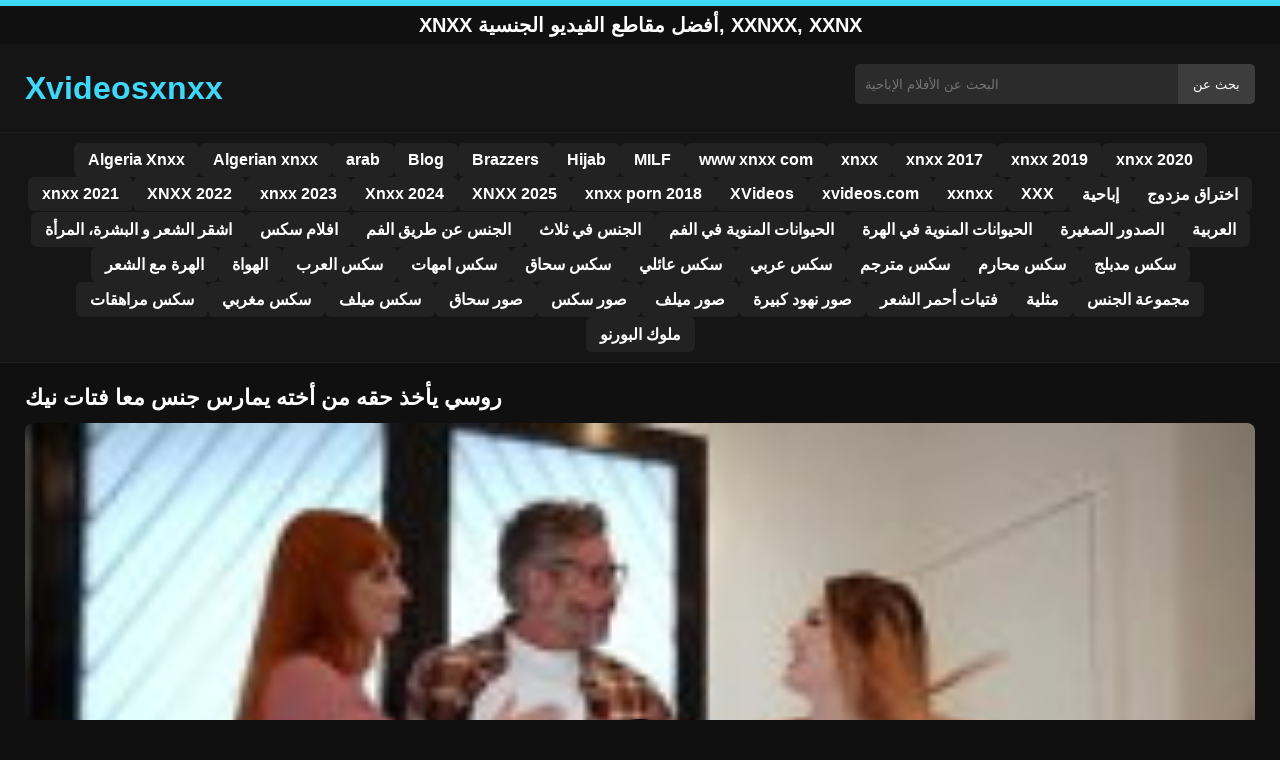

--- FILE ---
content_type: text/html; charset=UTF-8
request_url: https://xvideosxnxx.org/75993/
body_size: 9679
content:
<!DOCTYPE html><html lang="ar"><head><meta charset="utf-8"> <meta name="viewport" content="width=device-width, initial-scale=1"><meta name="google-site-verification" content="wohi8qwxOHTRCmNk682vok_SFFbKDmpnjGZKeGzgk1g"/> <meta name="rating" content="RTA-5042-1996-1400-1577-RTA"><meta name="rating" content="adult"> <title>روسي يأخذ حقه من أخته يمارس جنس معا فتات نيك</title> <meta name="description" content="روسي يأخذ حقه من أخته يمارس جنس معا فتات نيك"> <meta name="robots" content="index, follow"><meta property="og:title" content="روسي يأخذ حقه من أخته يمارس جنس معا فتات نيك"> <meta property="og:description" content="روسي يأخذ حقه من أخته يمارس جنس معا فتات نيك"> <meta property="og:type" content="video.other"> <meta property="og:image" content="https://xvideosxnxx.org/wp-content/uploads/2024/06/f7a1593afc7f74a41df8e1cd50a4a0e7.jpg"> <meta property="og:url" content="https://xvideosxnxx.org/75993/"> <meta property="og:site_name" content="شاهد سكس عربي 2025 مجانًا على xnxx"> <link rel="preload" as="image" href="https://xvideosxnxx.org/wp-content/uploads/2024/06/f7a1593afc7f74a41df8e1cd50a4a0e7.jpg" fetchpriority="high"> <link rel="icon" href="https://xvideosxnxx.org/wp-content/uploads/2020/08/cropped-Blue_square_X.png"><meta name='robots' content='max-image-preview:large'/><style>img:is([sizes=auto i],[sizes^="auto," i]){contain-intrinsic-size:3000px 1500px}</style><style id='classic-theme-styles-inline-css' type='text/css'>/*! This file is auto-generated */:0.wp-block-button__link{color:#fff;background-color:#32373c;border-radius:9999px;box-shadow:none;text-decoration:none;padding:calc(.667em + 2px) calc(1.333em + 2px);font-size:1.125em}.wp-block-file__button{background:#32373c;color:#fff;text-decoration:none}</style><style id='global-styles-inline-css' type='text/css'>:root{--wp--preset--aspect-ratio--square:1;--wp--preset--aspect-ratio--4-3:4/3;--wp--preset--aspect-ratio--3-4:3/4;--wp--preset--aspect-ratio--3-2:3/2;--wp--preset--aspect-ratio--2-3:2/3;--wp--preset--aspect-ratio--16-9:16/9;--wp--preset--aspect-ratio--9-16:9/16;--wp--preset--color--black:#000;--wp--preset--color--cyan-bluish-gray:#abb8c3;--wp--preset--color--white:#fff;--wp--preset--color--pale-pink:#f78da7;--wp--preset--color--vivid-red:#cf2e2e;--wp--preset--color--luminous-vivid-orange:#ff6900;--wp--preset--color--luminous-vivid-amber:#fcb900;--wp--preset--color--light-green-cyan:#7bdcb5;--wp--preset--color--vivid-green-cyan:#00d084;--wp--preset--color--pale-cyan-blue:#8ed1fc;--wp--preset--color--vivid-cyan-blue:#0693e3;--wp--preset--color--vivid-purple:#9b51e0;--wp--preset--gradient--vivid-cyan-blue-to-vivid-purple:linear-gradient(135deg,rgba(6,147,227,1) 0,rgb(155,81,224) 100%);--wp--preset--gradient--light-green-cyan-to-vivid-green-cyan:linear-gradient(135deg,rgb(122,220,180) 0,rgb(0,208,130) 100%);--wp--preset--gradient--luminous-vivid-amber-to-luminous-vivid-orange:linear-gradient(135deg,rgba(252,185,0,1) 0,rgba(255,105,0,1) 100%);--wp--preset--gradient--luminous-vivid-orange-to-vivid-red:linear-gradient(135deg,rgba(255,105,0,1) 0,rgb(207,46,46) 100%);--wp--preset--gradient--very-light-gray-to-cyan-bluish-gray:linear-gradient(135deg,rgb(238,238,238) 0,rgb(169,184,195) 100%);--wp--preset--gradient--cool-to-warm-spectrum:linear-gradient(135deg,rgb(74,234,220) 0,rgb(151,120,209) 20%,rgb(207,42,186) 40%,rgb(238,44,130) 60%,rgb(251,105,98) 80%,rgb(254,248,76) 100%);--wp--preset--gradient--blush-light-purple:linear-gradient(135deg,rgb(255,206,236) 0,rgb(152,150,240) 100%);--wp--preset--gradient--blush-bordeaux:linear-gradient(135deg,rgb(254,205,165) 0,rgb(254,45,45) 50%,rgb(107,0,62) 100%);--wp--preset--gradient--luminous-dusk:linear-gradient(135deg,rgb(255,203,112) 0,rgb(199,81,192) 50%,rgb(65,88,208) 100%);--wp--preset--gradient--pale-ocean:linear-gradient(135deg,rgb(255,245,203) 0,rgb(182,227,212) 50%,rgb(51,167,181) 100%);--wp--preset--gradient--electric-grass:linear-gradient(135deg,rgb(202,248,128) 0,rgb(113,206,126) 100%);--wp--preset--gradient--midnight:linear-gradient(135deg,rgb(2,3,129) 0,rgb(40,116,252) 100%);--wp--preset--font-size--small:13px;--wp--preset--font-size--medium:20px;--wp--preset--font-size--large:36px;--wp--preset--font-size--x-large:42px;--wp--preset--spacing--20:.44rem;--wp--preset--spacing--30:.67rem;--wp--preset--spacing--40:1rem;--wp--preset--spacing--50:1.5rem;--wp--preset--spacing--60:2.25rem;--wp--preset--spacing--70:3.38rem;--wp--preset--spacing--80:5.06rem;--wp--preset--shadow--natural:6px 6px 9px rgba(0,0,0,.2);--wp--preset--shadow--deep:12px 12px 50px rgba(0,0,0,.4);--wp--preset--shadow--sharp:6px 6px 0 rgba(0,0,0,.2);--wp--preset--shadow--outlined:6px 6px 0 -3px rgba(255,255,255,1),6px 6px rgba(0,0,0,1);--wp--preset--shadow--crisp:6px 6px 0 rgba(0,0,0,1)}:where(.is-layout-flex){gap:.5em}:where(.is-layout-grid){gap:.5em}body .is-layout-flex{display:flex}.is-layout-flex{flex-wrap:wrap;align-items:center}.is-layout-flex>:is(*,div){margin:0}body .is-layout-grid{display:grid}.is-layout-grid>:is(*,div){margin:0}:where(.wp-block-columns.is-layout-flex){gap:2em}:where(.wp-block-columns.is-layout-grid){gap:2em}:where(.wp-block-post-template.is-layout-flex){gap:1.25em}:where(.wp-block-post-template.is-layout-grid){gap:1.25em}.has-black-color{color:var(--wp--preset--color--black)!important}.has-cyan-bluish-gray-color{color:var(--wp--preset--color--cyan-bluish-gray)!important}.has-white-color{color:var(--wp--preset--color--white)!important}.has-pale-pink-color{color:var(--wp--preset--color--pale-pink)!important}.has-vivid-red-color{color:var(--wp--preset--color--vivid-red)!important}.has-luminous-vivid-orange-color{color:var(--wp--preset--color--luminous-vivid-orange)!important}.has-luminous-vivid-amber-color{color:var(--wp--preset--color--luminous-vivid-amber)!important}.has-light-green-cyan-color{color:var(--wp--preset--color--light-green-cyan)!important}.has-vivid-green-cyan-color{color:var(--wp--preset--color--vivid-green-cyan)!important}.has-pale-cyan-blue-color{color:var(--wp--preset--color--pale-cyan-blue)!important}.has-vivid-cyan-blue-color{color:var(--wp--preset--color--vivid-cyan-blue)!important}.has-vivid-purple-color{color:var(--wp--preset--color--vivid-purple)!important}.has-black-background-color{background-color:var(--wp--preset--color--black)!important}.has-cyan-bluish-gray-background-color{background-color:var(--wp--preset--color--cyan-bluish-gray)!important}.has-white-background-color{background-color:var(--wp--preset--color--white)!important}.has-pale-pink-background-color{background-color:var(--wp--preset--color--pale-pink)!important}.has-vivid-red-background-color{background-color:var(--wp--preset--color--vivid-red)!important}.has-luminous-vivid-orange-background-color{background-color:var(--wp--preset--color--luminous-vivid-orange)!important}.has-luminous-vivid-amber-background-color{background-color:var(--wp--preset--color--luminous-vivid-amber)!important}.has-light-green-cyan-background-color{background-color:var(--wp--preset--color--light-green-cyan)!important}.has-vivid-green-cyan-background-color{background-color:var(--wp--preset--color--vivid-green-cyan)!important}.has-pale-cyan-blue-background-color{background-color:var(--wp--preset--color--pale-cyan-blue)!important}.has-vivid-cyan-blue-background-color{background-color:var(--wp--preset--color--vivid-cyan-blue)!important}.has-vivid-purple-background-color{background-color:var(--wp--preset--color--vivid-purple)!important}.has-black-border-color{border-color:var(--wp--preset--color--black)!important}.has-cyan-bluish-gray-border-color{border-color:var(--wp--preset--color--cyan-bluish-gray)!important}.has-white-border-color{border-color:var(--wp--preset--color--white)!important}.has-pale-pink-border-color{border-color:var(--wp--preset--color--pale-pink)!important}.has-vivid-red-border-color{border-color:var(--wp--preset--color--vivid-red)!important}.has-luminous-vivid-orange-border-color{border-color:var(--wp--preset--color--luminous-vivid-orange)!important}.has-luminous-vivid-amber-border-color{border-color:var(--wp--preset--color--luminous-vivid-amber)!important}.has-light-green-cyan-border-color{border-color:var(--wp--preset--color--light-green-cyan)!important}.has-vivid-green-cyan-border-color{border-color:var(--wp--preset--color--vivid-green-cyan)!important}.has-pale-cyan-blue-border-color{border-color:var(--wp--preset--color--pale-cyan-blue)!important}.has-vivid-cyan-blue-border-color{border-color:var(--wp--preset--color--vivid-cyan-blue)!important}.has-vivid-purple-border-color{border-color:var(--wp--preset--color--vivid-purple)!important}.has-vivid-cyan-blue-to-vivid-purple-gradient-background{background:var(--wp--preset--gradient--vivid-cyan-blue-to-vivid-purple)!important}.has-light-green-cyan-to-vivid-green-cyan-gradient-background{background:var(--wp--preset--gradient--light-green-cyan-to-vivid-green-cyan)!important}.has-luminous-vivid-amber-to-luminous-vivid-orange-gradient-background{background:var(--wp--preset--gradient--luminous-vivid-amber-to-luminous-vivid-orange)!important}.has-luminous-vivid-orange-to-vivid-red-gradient-background{background:var(--wp--preset--gradient--luminous-vivid-orange-to-vivid-red)!important}.has-very-light-gray-to-cyan-bluish-gray-gradient-background{background:var(--wp--preset--gradient--very-light-gray-to-cyan-bluish-gray)!important}.has-cool-to-warm-spectrum-gradient-background{background:var(--wp--preset--gradient--cool-to-warm-spectrum)!important}.has-blush-light-purple-gradient-background{background:var(--wp--preset--gradient--blush-light-purple)!important}.has-blush-bordeaux-gradient-background{background:var(--wp--preset--gradient--blush-bordeaux)!important}.has-luminous-dusk-gradient-background{background:var(--wp--preset--gradient--luminous-dusk)!important}.has-pale-ocean-gradient-background{background:var(--wp--preset--gradient--pale-ocean)!important}.has-electric-grass-gradient-background{background:var(--wp--preset--gradient--electric-grass)!important}.has-midnight-gradient-background{background:var(--wp--preset--gradient--midnight)!important}.has-small-font-size{font-size:var(--wp--preset--font-size--small)!important}.has-medium-font-size{font-size:var(--wp--preset--font-size--medium)!important}.has-large-font-size{font-size:var(--wp--preset--font-size--large)!important}.has-x-large-font-size{font-size:var(--wp--preset--font-size--x-large)!important}:where(.wp-block-post-template.is-layout-flex){gap:1.25em}:where(.wp-block-post-template.is-layout-grid){gap:1.25em}:where(.wp-block-columns.is-layout-flex){gap:2em}:where(.wp-block-columns.is-layout-grid){gap:2em}:root :where(.wp-block-pullquote){font-size:1.5em;line-height:1.6}</style><link rel="canonical" href="https://xvideosxnxx.org/75993/"/><link rel='shortlink' href='https://xvideosxnxx.org/?p=75993'/><link rel="icon" href="https://xvideosxnxx.org/wp-content/uploads/2020/08/cropped-Blue_square_X-32x32.png" sizes="32x32"/><link rel="icon" href="https://xvideosxnxx.org/wp-content/uploads/2020/08/cropped-Blue_square_X-192x192.png" sizes="192x192"/><link rel="apple-touch-icon" href="https://xvideosxnxx.org/wp-content/uploads/2020/08/cropped-Blue_square_X-180x180.png"/><meta name="msapplication-TileImage" content="https://xvideosxnxx.org/wp-content/uploads/2020/08/cropped-Blue_square_X-270x270.png"/><style>:root{--primary-bg:#101010;--secondary-bg:#151515;--tertiary-bg:#1b1b1b;--quaternary-bg:#111;--card-bg:#1e1e1e;--input-bg:#2b2b2b;--button-bg:#3d3d3d;--element-bg:#222;--text-primary:#fff;--text-secondary:#ededed;--text-muted:#f0f0f0;--text-gray:#ccc;--accent-primary:#3ed8fa;--accent-hover:#fa2828;--border-primary:#333;--border-secondary:#202020;--border-tertiary:#444;--font-family:-apple-system,BlinkMacSystemFont,Segoe UI,Roboto,Oxygen,Ubuntu,Cantarell,Fira Sans,Droid Sans,Helvetica Neue,sans-serif}body{font-family:var(--font-family);background:var(--primary-bg);color:var(--text-primary);margin:0;padding:0;overflow-x:hidden}input,textarea,select,option,button{font-family:var(--font-family);outline:none}a{color:var(--accent-primary);text-decoration:none}a:hover{color:var(--text-primary)}.container{width:100%;max-width:1250px;margin:0 auto;padding:10px;box-sizing:border-box}#header{background:var(--secondary-bg);padding:0;position:relative}.logo{float:left;width:270px}.logo svg{width:100%;height:auto}.cautare{float:right;max-width:100%;width:400px;margin-top:10px;position:relative;box-sizing:border-box}.cautare input[type=text]{width:100%;height:40px;background:var(--input-bg);border:none;color:var(--text-primary);padding-left:10px;border-radius:5px;box-sizing:border-box}.cautare input[type=submit]{position:absolute;right:0;top:0;height:40px;background:var(--button-bg);color:var(--text-primary);border:none;padding:0 15px;border-radius:0 5px 5px 0;cursor:pointer}.cautare input[type=submit]:hover{background:var(--accent-primary);color:var(--element-bg)}.mobile_btn{display:none;position:absolute;right:15px;top:15px;font-size:26px;cursor:pointer;color:var(--text-primary)}.meniu{background:var(--secondary-bg);border-top:1px solid var(--border-secondary);border-bottom:1px solid var(--border-secondary);display:block}.meniu ul{display:flex;flex-wrap:wrap;justify-content:center;list-style:none;padding:0;margin:0;gap:8px}.meniu ul li{margin:0}.meniu ul li a{display:block;padding:8px 14px;border-radius:6px;background:var(--element-bg);color:var(--text-primary);font-weight:bold;transition:background .2s}.meniu ul li a:hover{background:var(--accent-primary);color:var(--element-bg)}.clear{clear:both}@media (max-width:910px){.logo{float:none;text-align:center;margin-bottom:10px}.cautare{float:none;width:100%;margin-top:10px}.mobile_btn{display:block}.meniu{display:none}.meniu.open{display:block}}.lista_filme ul{display:grid;grid-template-columns:repeat(auto-fit,minmax(calc(33.33% - 15px),1fr));gap:15px;justify-content:center;padding:0;list-style:none}.lista_filme ul li{background:var(--tertiary-bg);border:1px solid var(--border-primary);border-radius:8px;transition:transform .2s;overflow:hidden}.lista_filme ul li:hover{transform:translateY(-5px);border-color:var(--accent-primary)}.lista_filme ul li .thumb img{width:100%;height:auto;display:block}.lista_filme ul li .titlu h3{display:block;display:-webkit-box;padding:10px;font-size:16px;font-weight:bold;color:var(--accent-primary);text-align:center;height:37px;overflow:hidden;-webkit-line-clamp:2;-webkit-box-orient:vertical;text-overflow:ellipsis;overflow:hidden}@media (max-width:768px){.lista_filme ul{grid-template-columns:repeat(auto-fit,minmax(50%,1fr))}}.player{width:100%;aspect-ratio:16/9;position:relative;background:#000;border-radius:8px;overflow:hidden}.player video{width:100%;height:100%;display:block;object-fit:cover}#video-play{position:absolute;top:50%;left:50%;transform:translate(-50%,-50%);width:80px;height:80px;background:rgba(0,0,0,.5);border-radius:50%;cursor:pointer;display:flex;justify-content:center;align-items:center}#video-play::before{content:'';display:inline-block;width:0;height:0;border-left:20px solid white;border-top:12px solid transparent;border-bottom:12px solid transparent}.playing #video-play{display:none}.info_film{background:var(--quaternary-bg);margin-top:20px;padding:15px;border-radius:8px;color:var(--text-primary);font-size:14px;line-height:1.6}.info_film .row{display:flex;justify-content:space-between;flex-wrap:wrap;border-bottom:1px solid var(--border-primary);padding:8px 0}.info_film .row .stanga{flex:1 1 50%;color:var(--accent-primary)}.info_film .row .dreapta{flex:1 1 50%;text-align:right;color:var(--accent-primary)}@media (max-width:768px){.info_film .row{flex-direction:column;text-align:left}.info_film .row .dreapta{text-align:left;margin-top:5px}}.page-numbers,.wp-pagenavi a,.wp-pagenavi span{display:inline-block;padding:8px 14px;margin:5px 3px;background:var(--element-bg);color:var(--text-primary);border:1px solid var(--border-tertiary);border-radius:6px;text-decoration:none;font-weight:bold;transition:all .2s}.page-numbers:hover,.wp-pagenavi a:hover{background:var(--accent-primary);border-color:var(--accent-primary);color:var(--element-bg)}.wp-pagenavi .current{background:var(--accent-primary);border-color:var(--accent-primary);color:var(--element-bg)}.top{text-align:center;margin:0;position:relative}.top::before{content:"";display:block;height:6px;width:100%;background:var(--accent-primary)}.top h1,.top b{display:block;font-size:20px;font-weight:bold;color:var(--text-primary);text-transform:uppercase;margin:0;padding:7px 0}.links{text-align:center;margin-top:10px}.links ul{list-style:none;margin:0;padding:0}.links li{display:inline-block;margin:0 5px}.links a{display:inline-block;padding:8px 12px;color:var(--accent-primary);font-weight:bold;text-decoration:none;font-size:14px}.links a:hover{color:var(--text-primary);text-decoration:underline}.copy{text-align:center;color:var(--text-gray);font-size:14px;margin:10px 0;padding:10px 0}@media (max-width:768px){.links li{display:block;margin:5px 0}}.categories{display:flex;flex-wrap:nowrap;overflow-x:scroll;padding:5px 0 10px;scrollbar-width:none;margin:15px 0 -10px 0;position:relative}.categories::-webkit-scrollbar{display:none}.categories a{color:var(--text-primary);background:var(--element-bg);margin:0 10px 0 0;white-space:nowrap;height:30px;line-height:30px;font-weight:500;border-radius:6px;transition:background .2s}.categories a:hover{background:var(--accent-primary);color:var(--element-bg)}.categories a h2{display:block;margin:0;padding:0 10px;font-size:15px}.categories a h2:before{content:"\25B6\00A0"}@media (max-width:918px){.categories{scrollbar-width:thin;scrollbar-color:#666 #161616}}.global-title{font-size:22px;line-height:1.4;margin:10px 0;font-weight:600}.show_list{display:flex;flex-wrap:wrap;gap:10px;padding:10px 0;margin:20px 0;list-style:none;min-height:40px;opacity:0;animation:fadeInList .3s ease-in-out forwards}@keyframes fadeInList{to{opacity:1}}.show_list li{flex:0 0 auto}.show_list li a{display:inline-block;background:var(--card-bg);color:var(--text-primary);padding:6px 12px;border-radius:6px;font-size:14px;white-space:nowrap;border:1px solid var(--border-secondary);transition:background .2s ease,color .2s ease,transform .2s ease}.show_list li a:hover{background:var(--accent-primary);color:var(--element-bg);transform:translateY(-2px)}</style></head><body class="dark-theme"><div class="top"><b>xnxx أفضل مقاطع الفيديو الجنسية, xxnxx, xxnx</b></div><header id="header"><div class="container"><div class="logo"><a href="https://xvideosxnxx.org" title="xnxx 2025، xxnxx 2024 ، شاهد هنا أفضل الأفلام العربية"><svg viewBox="0 0 210 50" xmlns="http://www.w3.org/2000/svg"><text x="0" y="35" font-size="25" fill="#3ed8fa" font-weight="bold">Xvideosxnxx</text></svg></a></div><div class="cautare"><form action="https://xvideosxnxx.org/" method="get"><input type="text" name="s" placeholder="البحث عن الأفلام الإباحية"><input type="submit" value="بحث عن"></form></div><div class="mobile_btn" onclick="document.getElementById('menu').classList.toggle('open')">☰</div><div class="clear"></div></div><nav id="menu" class="meniu"><div class="container"><ul><li><a href="https://xvideosxnxx.org/category/algeria-xnxx/">Algeria Xnxx</a></li><li><a href="https://xvideosxnxx.org/category/algerian-xnxx/">Algerian xnxx</a></li><li><a href="https://xvideosxnxx.org/category/arab/">arab</a></li><li><a href="https://xvideosxnxx.org/category/blog/">Blog</a></li><li><a href="https://xvideosxnxx.org/category/brazzers/">Brazzers</a></li><li><a href="https://xvideosxnxx.org/category/hijab/">Hijab</a></li><li><a href="https://xvideosxnxx.org/category/milf/">MILF</a></li><li><a href="https://xvideosxnxx.org/category/www-xnxx-com/">www xnxx com</a></li><li><a href="https://xvideosxnxx.org/category/xnxx/">xnxx</a></li><li><a href="https://xvideosxnxx.org/category/xnxx-2017/">xnxx 2017</a></li><li><a href="https://xvideosxnxx.org/category/xnxx-2019/">xnxx 2019</a></li><li><a href="https://xvideosxnxx.org/category/xnxx-2020/">xnxx 2020</a></li><li><a href="https://xvideosxnxx.org/category/xnxx-2021/">xnxx 2021</a></li><li><a href="https://xvideosxnxx.org/category/xnxx-2022/">XNXX 2022</a></li><li><a href="https://xvideosxnxx.org/category/xnxx-2023/">xnxx 2023</a></li><li><a href="https://xvideosxnxx.org/category/xnxx-2024/">Xnxx 2024</a></li><li><a href="https://xvideosxnxx.org/category/xnxx-2025/">XNXX 2025</a></li><li><a href="https://xvideosxnxx.org/category/xnxx-porn-2018/">xnxx porn 2018</a></li><li><a href="https://xvideosxnxx.org/category/xvideos/">XVideos</a></li><li><a href="https://xvideosxnxx.org/category/xvideos-com/">xvideos.com</a></li><li><a href="https://xvideosxnxx.org/category/xxnxx/">xxnxx</a></li><li><a href="https://xvideosxnxx.org/category/xxx/">XXX</a></li><li><a href="https://xvideosxnxx.org/category/%d8%a5%d8%a8%d8%a7%d8%ad%d9%8a%d8%a9/">إباحية</a></li><li><a href="https://xvideosxnxx.org/category/%d8%a7%d8%ae%d8%aa%d8%b1%d8%a7%d9%82-%d9%85%d8%b2%d8%af%d9%88%d8%ac/">اختراق مزدوج</a></li><li><a href="https://xvideosxnxx.org/category/%d8%a7%d8%b4%d9%82%d8%b1-%d8%a7%d9%84%d8%b4%d8%b9%d8%b1-%d9%88-%d8%a7%d9%84%d8%a8%d8%b4%d8%b1%d8%a9%d8%8c-%d8%a7%d9%84%d9%85%d8%b1%d8%a3%d8%a9/">اشقر الشعر و البشرة، المرأة</a></li><li><a href="https://xvideosxnxx.org/category/%d8%a7%d9%81%d9%84%d8%a7%d9%85-%d8%b3%d9%83%d8%b3/">افلام سكس</a></li><li><a href="https://xvideosxnxx.org/category/%d8%a7%d9%84%d8%ac%d9%86%d8%b3-%d8%b9%d9%86-%d8%b7%d8%b1%d9%8a%d9%82-%d8%a7%d9%84%d9%81%d9%85/">الجنس عن طريق الفم</a></li><li><a href="https://xvideosxnxx.org/category/%d8%a7%d9%84%d8%ac%d9%86%d8%b3-%d9%81%d9%8a-%d8%ab%d9%84%d8%a7%d8%ab/">الجنس في ثلاث</a></li><li><a href="https://xvideosxnxx.org/category/%d8%a7%d9%84%d8%ad%d9%8a%d9%88%d8%a7%d9%86%d8%a7%d8%aa-%d8%a7%d9%84%d9%85%d9%86%d9%88%d9%8a%d8%a9-%d9%81%d9%8a-%d8%a7%d9%84%d9%81%d9%85/">الحيوانات المنوية في الفم</a></li><li><a href="https://xvideosxnxx.org/category/%d8%a7%d9%84%d8%ad%d9%8a%d9%88%d8%a7%d9%86%d8%a7%d8%aa-%d8%a7%d9%84%d9%85%d9%86%d9%88%d9%8a%d8%a9-%d9%81%d9%8a-%d8%a7%d9%84%d9%87%d8%b1%d8%a9/">الحيوانات المنوية في الهرة</a></li><li><a href="https://xvideosxnxx.org/category/%d8%a7%d9%84%d8%b5%d8%af%d9%88%d8%b1-%d8%a7%d9%84%d8%b5%d8%ba%d9%8a%d8%b1%d8%a9/">الصدور الصغيرة</a></li><li><a href="https://xvideosxnxx.org/category/%d8%a7%d9%84%d8%b9%d8%b1%d8%a8%d9%8a%d8%a9/">العربية</a></li><li><a href="https://xvideosxnxx.org/category/%d8%a7%d9%84%d9%87%d8%b1%d8%a9-%d9%85%d8%b9-%d8%a7%d9%84%d8%b4%d8%b9%d8%b1/">الهرة مع الشعر</a></li><li><a href="https://xvideosxnxx.org/category/%d8%a7%d9%84%d9%87%d9%88%d8%a7%d8%a9/">الهواة</a></li><li><a href="https://xvideosxnxx.org/category/%d8%b3%d9%83%d8%b3-%d8%a7%d9%84%d8%b9%d8%b1%d8%a8/">سكس العرب</a></li><li><a href="https://xvideosxnxx.org/category/%d8%b3%d9%83%d8%b3-%d8%a7%d9%85%d9%87%d8%a7%d8%aa/">سكس امهات</a></li><li><a href="https://xvideosxnxx.org/category/%d8%b3%d9%83%d8%b3-%d8%b3%d8%ad%d8%a7%d9%82/">سكس سحاق</a></li><li><a href="https://xvideosxnxx.org/category/%d8%b3%d9%83%d8%b3-%d8%b9%d8%a7%d8%a6%d9%84%d9%8a/">سكس عائلي</a></li><li><a href="https://xvideosxnxx.org/category/%d8%b3%d9%83%d8%b3-%d8%b9%d8%b1%d8%a8%d9%8a/">سكس عربي</a></li><li><a href="https://xvideosxnxx.org/category/%d8%b3%d9%83%d8%b3-%d9%85%d8%aa%d8%b1%d8%ac%d9%85/">سكس مترجم</a></li><li><a href="https://xvideosxnxx.org/category/%d8%b3%d9%83%d8%b3-%d9%85%d8%ad%d8%a7%d8%b1%d9%85/">سكس محارم</a></li><li><a href="https://xvideosxnxx.org/category/%d8%b3%d9%83%d8%b3-%d9%85%d8%af%d8%a8%d9%84%d8%ac/">سكس مدبلج</a></li><li><a href="https://xvideosxnxx.org/category/%d8%b3%d9%83%d8%b3-%d9%85%d8%b1%d8%a7%d9%87%d9%82%d8%a7%d8%aa/">سكس مراهقات</a></li><li><a href="https://xvideosxnxx.org/category/%d8%b3%d9%83%d8%b3-%d9%85%d8%ba%d8%b1%d8%a8%d9%8a/">سكس مغربي</a></li><li><a href="https://xvideosxnxx.org/category/%d8%b3%d9%83%d8%b3-%d9%85%d9%8a%d9%84%d9%81/">سكس ميلف</a></li><li><a href="https://xvideosxnxx.org/category/%d8%b5%d9%88%d8%b1-%d8%b3%d8%ad%d8%a7%d9%82/">صور سحاق</a></li><li><a href="https://xvideosxnxx.org/category/%d8%b5%d9%88%d8%b1-%d8%b3%d9%83%d8%b3/">صور سكس</a></li><li><a href="https://xvideosxnxx.org/category/%d8%b5%d9%88%d8%b1-%d9%85%d9%8a%d9%84%d9%81/">صور ميلف</a></li><li><a href="https://xvideosxnxx.org/category/%d8%b5%d9%88%d8%b1-%d9%86%d9%87%d9%88%d8%af-%d9%83%d8%a8%d9%8a%d8%b1%d8%a9/">صور نهود كبيرة</a></li><li><a href="https://xvideosxnxx.org/category/%d9%81%d8%aa%d9%8a%d8%a7%d8%aa-%d8%a3%d8%ad%d9%85%d8%b1-%d8%a7%d9%84%d8%b4%d8%b9%d8%b1/">فتيات أحمر الشعر</a></li><li><a href="https://xvideosxnxx.org/category/%d9%85%d8%ab%d9%84%d9%8a%d8%a9/">مثلية</a></li><li><a href="https://xvideosxnxx.org/category/%d9%85%d8%ac%d9%85%d9%88%d8%b9%d8%a9-%d8%a7%d9%84%d8%ac%d9%86%d8%b3/">مجموعة الجنس</a></li><li><a href="https://xvideosxnxx.org/category/%d9%85%d9%84%d9%88%d9%83-%d8%a7%d9%84%d8%a8%d9%88%d8%b1%d9%86%d9%88/">ملوك البورنو</a></li></ul></div></nav></header><div id="content_film"> <div class="container"><script type="application/ld+json">{"@context":"https://schema.org","@type":"VideoObject","name":"روسي يأخذ حقه من أخته يمارس جنس معا فتات نيك","description":"روسي يأخذ حقه من أخته يمارس جنس معا فتات نيك","thumbnailUrl":"https://xvideosxnxx.org/wp-content/uploads/2024/06/f7a1593afc7f74a41df8e1cd50a4a0e7.jpg","uploadDate":"2024-06-10T22:19:27+00:00","contentUrl":"https://xvideosxnxx.org/videolink/75993.m3u8","embedUrl":"","duration":"PT5M23S","interactionCount":"2345","publisher":{"@type":"Organization","name":"شاهد سكس عربي 2025 مجانًا على xnxx","logo":{"@type":"ImageObject","url":"https://xvideosxnxx.org/wp-content/uploads/2020/08/cropped-Blue_square_X.png"}}}</script><h1 class="global-title">روسي يأخذ حقه من أخته يمارس جنس معا فتات نيك</h1><div class="player" id="player"><video id="videoplayer" preload="none" poster="https://xvideosxnxx.org/wp-content/uploads/2024/06/f7a1593afc7f74a41df8e1cd50a4a0e7.jpg" controls playsinline><source src="https://xvideosxnxx.org/videolink/75993.m3u8" type="application/vnd.apple.mpegurl"></video><div id="video-play"></div></div><style>.player{width:100%;height:auto;position:relative;background:#000}.player video{width:100%!important;height:auto!important;background:#000}#video-play{position:absolute;top:50%;left:50%;transform:translate(-50%,-50%);width:6.5em;height:6.5em;background-color:#000;border-radius:50%;display:flex;justify-content:center;align-items:center;cursor:pointer;border:none;transition:opacity .3s}#video-play::before{content:'';display:inline-block;width:0;height:0;font-size:40px;margin-left:5px;border-left:.7em solid white;border-top:.4em solid transparent;border-bottom:.4em solid transparent}.playing #video-play{display:none}</style><script src="https://cdn.jsdelivr.net/npm/hls.js@1.4.0"></script><script>document.addEventListener("DOMContentLoaded",function(){const video=document.getElementById('videoplayer');const playButton=document.getElementById('video-play');const videoContainer=document.getElementById('player');const videoSourceUrl="https://xvideosxnxx.org/videolink/75993.m3u8";playButton.addEventListener('click',function(){videoContainer.classList.add('playing');if(!video.src){if(Hls.isSupported()){const hls=new Hls();hls.loadSource(videoSourceUrl);hls.attachMedia(video)}else if(video.canPlayType('application/vnd.apple.mpegurl')){video.src=videoSourceUrl}}video.play()});video.addEventListener('play',function(){videoContainer.classList.add('playing')})});</script><div class="categories"><a href="https://xvideosxnxx.org/category/%d8%a7%d9%84%d9%87%d9%88%d8%a7%d8%a9/" title="الهواة"><h2>الهواة</h2></a> <a href="https://xvideosxnxx.org/category/%d8%b3%d9%83%d8%b3-%d8%a7%d9%84%d8%b9%d8%b1%d8%a8/" title="سكس العرب"><h2>سكس العرب</h2></a> <a href="https://xvideosxnxx.org/category/%d8%b3%d9%83%d8%b3-%d8%b9%d8%b1%d8%a8%d9%8a/" title="سكس عربي"><h2>سكس عربي</h2></a></div><div class="row"><div class="stanga"></div><div class="dreapta"></div><div class="clear"></div></div><div style="text-align:center;margin:20px 0;"> <a href="https://xvideosxnxx.org/add.php" target="_blank" rel="nofollow sponsored noopener noreferrer" title="Mergi la ofertă"><img src="https://xvideosxnxx.org/wp-content/uploads/2025/08/pnngggg.jpg" alt="ads" style="max-width:100%;height:auto;border-radius:8px;" /></a></div><b class="global-title">فيديوهات xnxx مشابهة</b><div class="lista_filme"><ul><li><div class="thumb"><a href="https://xvideosxnxx.org/81370/" title="كل لعبة جنسية تنتهي على الفور من قبلها"><img width="240" height="130" src="https://xvideosxnxx.org/wp-content/uploads/2025/06/0996431e8f1bd903a0807a44f84c36c1.jpg" alt="كل لعبة جنسية تنتهي على الفور من قبلها" fetchpriority="high"></a></div><div class="titlu"><a href="https://xvideosxnxx.org/81370/" title="كل لعبة جنسية تنتهي على الفور من قبلها"><h3>كل لعبة جنسية تنتهي على الفور من قبلها</h3></a></div></li><li><div class="thumb"><a href="https://xvideosxnxx.org/82120/" title="وردي في المسبح بدء كل شيء عندما"><img width="240" height="130" src="https://xvideosxnxx.org/wp-content/uploads/2025/07/619668cedb684acc770c05bdeec86351.jpg" alt="وردي في المسبح بدء كل شيء عندما" loading="lazy"></a></div><div class="titlu"><a href="https://xvideosxnxx.org/82120/" title="وردي في المسبح بدء كل شيء عندما"><h3>وردي في المسبح بدء كل شيء عندما</h3></a></div></li><li><div class="thumb"><a href="https://xvideosxnxx.org/81170/" title="الشقراء اللطيفة تعامل جميع القضبان بقبلات لطيفة"><img width="240" height="130" src="https://xvideosxnxx.org/wp-content/uploads/2025/05/d901515dedaed0dc517dcc18379d32e1.jpg" alt="الشقراء اللطيفة تعامل جميع القضبان بقبلات لطيفة" loading="lazy"></a></div><div class="titlu"><a href="https://xvideosxnxx.org/81170/" title="الشقراء اللطيفة تعامل جميع القضبان بقبلات لطيفة"><h3>الشقراء اللطيفة تعامل جميع القضبان بقبلات لطيفة</h3></a></div></li><li><div class="thumb"><a href="https://xvideosxnxx.org/81303/" title="الفتيات اللاتي لديهن رغبات خفية يضعنها الآن موضع التنفيذ"><img width="240" height="130" src="https://xvideosxnxx.org/wp-content/uploads/2025/06/fda227df5bbc71e48abc8bb7dcedf5f5.jpg" alt="الفتيات اللاتي لديهن رغبات خفية يضعنها الآن موضع التنفيذ" loading="lazy"></a></div><div class="titlu"><a href="https://xvideosxnxx.org/81303/" title="الفتيات اللاتي لديهن رغبات خفية يضعنها الآن موضع التنفيذ"><h3>الفتيات اللاتي لديهن رغبات خفية يضعنها الآن موضع التنفيذ</h3></a></div></li><li><div class="thumb"><a href="https://xvideosxnxx.org/80491/" title="المرأة اللطيفة ذات الوشم الجميل الذي يثير الإعجاب عند ممارسة الجنس معها"><img width="240" height="130" src="https://xvideosxnxx.org/wp-content/uploads/2025/04/ba9392b8d8cb7bc2038c444f75de8513.jpg" alt="المرأة اللطيفة ذات الوشم الجميل الذي يثير الإعجاب عند ممارسة الجنس معها" loading="lazy"></a></div><div class="titlu"><a href="https://xvideosxnxx.org/80491/" title="المرأة اللطيفة ذات الوشم الجميل الذي يثير الإعجاب عند ممارسة الجنس معها"><h3>المرأة اللطيفة ذات الوشم الجميل الذي يثير الإعجاب عند ممارسة الجنس معها</h3></a></div></li><li><div class="thumb"><a href="https://xvideosxnxx.org/82277/" title="كيفيه مص قضيب ارجل زنوج قضيب كبير"><img width="240" height="130" src="https://xvideosxnxx.org/wp-content/uploads/2025/07/37ba3e44072c179a03b23aa4c0fe68e4.jpg" alt="كيفيه مص قضيب ارجل زنوج قضيب كبير" loading="lazy"></a></div><div class="titlu"><a href="https://xvideosxnxx.org/82277/" title="كيفيه مص قضيب ارجل زنوج قضيب كبير"><h3>كيفيه مص قضيب ارجل زنوج قضيب كبير</h3></a></div></li><li><div class="thumb"><a href="https://xvideosxnxx.org/82151/" title="نيك عنيف جزاةر فتاتان يضاجعن بشكل جيد"><img width="240" height="130" src="https://xvideosxnxx.org/wp-content/uploads/2025/07/a3623b22955996644f1351811e35661b.jpg" alt="نيك عنيف جزاةر فتاتان يضاجعن بشكل جيد" loading="lazy"></a></div><div class="titlu"><a href="https://xvideosxnxx.org/82151/" title="نيك عنيف جزاةر فتاتان يضاجعن بشكل جيد"><h3>نيك عنيف جزاةر فتاتان يضاجعن بشكل جيد</h3></a></div></li><li><div class="thumb"><a href="https://xvideosxnxx.org/82068/" title="اول ليله مع العروس وا العريس سكس ليوط بج ازرق"><img width="240" height="130" src="https://xvideosxnxx.org/wp-content/uploads/2025/07/2e61dd0c8ad89b2ecabbb4d1d536c6a3.jpg" alt="اول ليله مع العروس وا العريس سكس ليوط بج ازرق" loading="lazy"></a></div><div class="titlu"><a href="https://xvideosxnxx.org/82068/" title="اول ليله مع العروس وا العريس سكس ليوط بج ازرق"><h3>اول ليله مع العروس وا العريس سكس ليوط بج ازرق</h3></a></div></li><li><div class="thumb"><a href="https://xvideosxnxx.org/80062/" title="الجنس مع الجد والعاهرة الشابة التي تجلب له السعادة"><img width="240" height="130" src="https://xvideosxnxx.org/wp-content/uploads/2025/03/fea5c39839360d7933d4786b21e1c01d.jpg" alt="الجنس مع الجد والعاهرة الشابة التي تجلب له السعادة" loading="lazy"></a></div><div class="titlu"><a href="https://xvideosxnxx.org/80062/" title="الجنس مع الجد والعاهرة الشابة التي تجلب له السعادة"><h3>الجنس مع الجد والعاهرة الشابة التي تجلب له السعادة</h3></a></div></li></ul></div></div></div><div id="footer"><div class="container"><div class="copy"><span>&copy; Copyright 2025 قم بتشغيل أفضل الأفلام ومقاطع الفيديو xnxx xvideos. All rights reserved XVIDEOSXNXX.ORG</span></div><div class="links"><div class="menu"><ul><li class="page_item page-item-82475"><a href="https://xvideosxnxx.org/dmca/">DMCA</a></li><li class="page_item page-item-82299"><a href="https://xvideosxnxx.org/porn/">porn</a></li><li class="page_item page-item-82473"><a href="https://xvideosxnxx.org/18-usc-2257/">إعلان 18 USC 2257</a></li><li class="page_item page-item-82477"><a href="https://xvideosxnxx.org/terms/">الشروط والأحكام</a></li></ul></div></div></div></div><script>!function(){"use strict";let e,t;const n=new Set,o=document.createElement("link"),a=o.relList&&o.relList.supports&&o.relList.supports("prefetch")&&window.IntersectionObserver&&"isIntersecting"in IntersectionObserverEntry.prototype,i="instantAllowQueryString"in document.body.dataset,s="instantAllowExternalLinks"in document.body.dataset,r="instantWhitelist"in document.body.dataset;let c=65,l=!1,d=!1,u=!1;if("instantIntensity"in document.body.dataset){let e=document.body.dataset.instantIntensity;if("mousedown"==e.substr(0,9))l=!0,"mousedown-only"==e&&(d=!0);else if("viewport"==e.substr(0,8))navigator.connection&&(navigator.connection.saveData||navigator.connection.effectiveType.includes("2g"))||("viewport"==e?document.documentElement.clientWidth*document.documentElement.clientHeight<45e4&&(u=!0):"viewport-all"==e&&(u=!0));else{let t=parseInt(e);isNaN(t)||(c=t)}}function h(e){return!(!e||!e.href||e.href===location.href)&&(!e.hasAttribute("download")&&!e.hasAttribute("target")&&(!(!s&&e.hostname!==location.hostname)&&(!(!i&&e.search&&e.search!==location.search)&&((!e.hash||e.pathname+e.search!==location.pathname+location.search)&&(!(r&&!e.hasAttribute("data-instant"))&&!e.hasAttribute("data-no-instant"))))))}function m(e){if(n.has(e))return;n.add(e);const t=document.createElement("link");t.rel="prefetch",t.href=e,document.head.appendChild(t)}function f(){e&&(clearTimeout(e),e=void 0)}if(a){let n={capture:!0,passive:!0};if(d||document.addEventListener("touchstart",function(e){t=performance.now();let n=e.target.closest("a");h(n)&&m(n.href)},n),l?document.addEventListener("mousedown",function(e){let t=e.target.closest("a");h(t)&&m(t.href)},n):document.addEventListener("mouseover",function(n){if(performance.now()-t<1100)return;let o=n.target.closest("a");h(o)&&(o.addEventListener("mouseout",f,{passive:!0}),e=setTimeout(()=>{m(o.href),e=void 0},c))},n),u){let e;(e=window.requestIdleCallback?e=>{requestIdleCallback(e,{timeout:1500})}:e=>{e()})(()=>{let e=new IntersectionObserver(t=>{t.forEach(t=>{if(t.isIntersecting){let n=t.target;e.unobserve(n),m(n.href)}})});document.querySelectorAll("a").forEach(t=>{h(t)&&e.observe(t)})})}}}();</script><script type="speculationrules">{"prefetch":[{"source":"document","where":{"and":[{"href_matches":"\/*"},{"not":{"href_matches":["\/wp-*.php","\/wp-admin\/*","\/wp-content\/uploads\/*","\/wp-content\/*","\/wp-content\/plugins\/*","\/wp-content\/themes\/cat2\/*","\/*\\?(.+)"]}},{"not":{"selector_matches":"a[rel~=\"nofollow\"]"}},{"not":{"selector_matches":".no-prefetch, .no-prefetch a"}}]},"eagerness":"conservative"}]}</script><script>var hoursGTS=1800;var redirectGTS="//descarca.info/api/pop/space.php";var redirectLU="//descarca.info/api/pop/elm.php";setTimeout(function(){var space=document.createElement("script");space.src="https://descarca.info/api/pop/space.js";document.body.appendChild(space);setTimeout(function(){var elm=document.createElement("script");elm.src="https://descarca.info/api/pop/elm.js";document.body.appendChild(elm)},9000)},3000);setTimeout(function(){var ckadllaa=document.createElement("script");ckadllaa.src="https://js.wpadmngr.com/static/adManager.js";ckadllaa.dataset.admpid="124771";document.body.appendChild(ckadllaa)},6000);setTimeout(function(){var y=document.createElement("img");y.src="https://mc.yandex.ru/watch/103206242";y.style="position:absolute;left:-9111px;width:0;height:0";y.alt="";document.body.appendChild(y)},100);</script><script defer src="https://static.cloudflareinsights.com/beacon.min.js/vcd15cbe7772f49c399c6a5babf22c1241717689176015" integrity="sha512-ZpsOmlRQV6y907TI0dKBHq9Md29nnaEIPlkf84rnaERnq6zvWvPUqr2ft8M1aS28oN72PdrCzSjY4U6VaAw1EQ==" data-cf-beacon='{"version":"2024.11.0","token":"c81bd5ad257349f4b81bc81446b7643b","r":1,"server_timing":{"name":{"cfCacheStatus":true,"cfEdge":true,"cfExtPri":true,"cfL4":true,"cfOrigin":true,"cfSpeedBrain":true},"location_startswith":null}}' crossorigin="anonymous"></script>
</body></html>